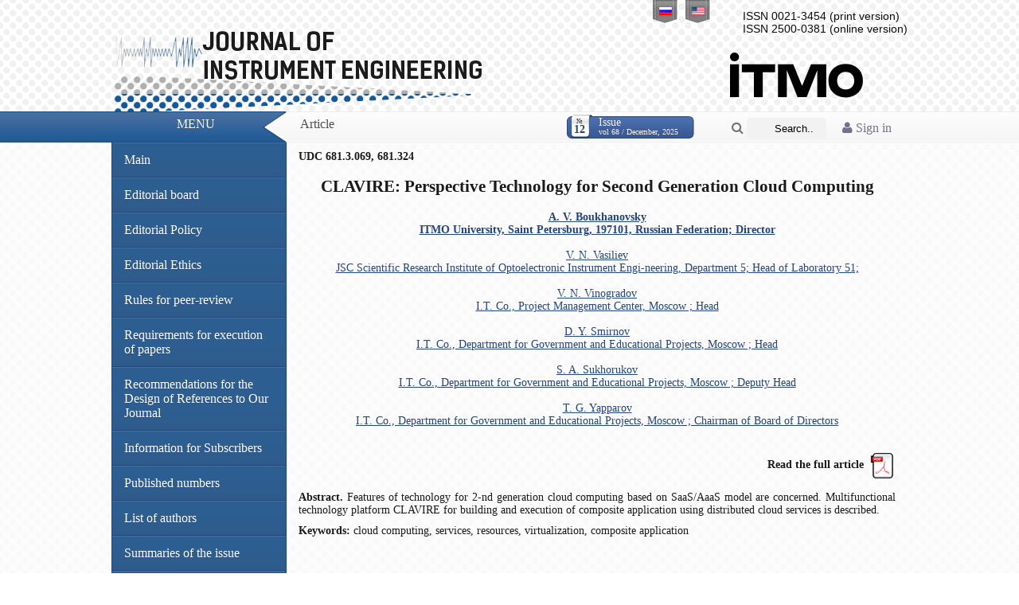

--- FILE ---
content_type: text/html; charset=UTF-8
request_url: http://pribor.ifmo.ru/en/article/5428/sovremennye_tendencii_razvitiya_raspredelennyh_vychisleniy.htm
body_size: 4792
content:
<!DOCTYPE html PUBLIC '-//W3C//DTD XHTML 1.0 Transitional//EN' 'http://www.w3.org/TR/xhtml1/DTD/xhtml1-transitional.dtd'>
<html xmlns='http://www.w3.org/1999/xhtml' xml:lang='ru' lang='ru'>
<head>
    <meta http-equiv="Content-Type" content="text/html" charset="utf-8" />
    <title>CLAVIRE: Perspective Technology for Second Generation Cloud Computing Journal of instrument engineering</title>
    <meta name="description" content="CLAVIRE: Perspective Technology for Second Generation Cloud Computing ">
    <meta name="keywords" content="cloud computing, services, resources, virtualization, composite application ">
    <meta name="publisher" content="pribor.ifmo.ru">
            <meta name="title" content="CLAVIRE: Perspective Technology for Second Generation Cloud Computing">
                <meta name="publication_date" content="2025/12/25">
        <meta name="journal_title" content="Journal of instrument engineering">
        <meta name="volume" content="68">
        <meta name="issue" content="12">
        <meta name="firstpage" content="7-14">
        <meta name="lastpage" content="7-14">
                    <meta name="pdf_url" content="http://pribor.ifmo.ru/file/article/5428.pdf">
            
    <meta name="revisit" content="10 days">
    <meta name="robots" content="all">
    <META HTTP-EQUIV="EXPIRES" CONTENT="0">
    <META NAME="RESOURCE-TYPE" CONTENT="DOCUMENT">
    <META NAME="DISTRIBUTION" CONTENT="GLOBAL">
    <META NAME="COPYRIGHT" CONTENT="Copyright (c) 2026 by pribor.ifmo.ru">
    <META NAME="ROBOTS" CONTENT="INDEX, FOLLOW">
    <META NAME="REVISIT-AFTER" CONTENT="10 DAYS">
    <META NAME="RATING" CONTENT="GENERAL">

    <meta name="apple-itunes-app" content="app-id=935309823">

    <meta name='yandex-verification' content='493539e53df8764e' />

    <link rel='stylesheet' type='text/css' href='/x-data/graphics/styles.css?v=1.01' media='screen' />
    <link rel='shortcut icon' type='image/x-icon' href='/x-data/graphics/images/favicon.ico' />
    <script type='text/javascript' src='/x-data/scripts/jquery.min.js'></script>
    <script type='text/javascript' src='/x-data/scripts/jquery.search.min.js'></script>
    <link rel="stylesheet" href="/x-data/font-awesome-4.4.0/css/font-awesome.min.css">
    <!-- ITMO University panel -->
    <!--script type='text/javascript' src="http://orir.ifmo.ru/uitmo/_js/lang/uitmo.lang.en.js"></script>
	<script type='text/javascript' src="http://orir.ifmo.ru/uitmo/_js/uitmo.templates.min.js"></script>
	<script type='text/javascript' src="http://orir.ifmo.ru/uitmo/_js/uitmo.min.js"></script>
	<script type='text/javascript' src="/x-data/scripts/uitmo.components.js"></script-->
</head><body>
<!-- Language Bar -->
<ul class='header-lang'>
    <li><a href='/ru/article/5428/sovremennye_tendencii_razvitiya_raspredelennyh_vychisleniy.htm'><span class='ru'></span></a></li>
    <li><a href='/en/article/5428/sovremennye_tendencii_razvitiya_raspredelennyh_vychisleniy.htm'><span class='en'></span></a></li>
</ul>
<!-- Header -->
<div class='content-lim center'>
    <div class='float-right'>
        <div class='header-issn'>
                            ISSN 0021-3454 (print version)
                <br>
                ISSN 2500-0381 (online version)
                        </div>
        <a href="http://www.ifmo.ru/" target="_blank" style="text-decoration: none; color:#000;"><div class='header-university_en'></div></a>
    </div>
    <div class='header-elements'><a href='/en/index.htm' class="header-label en"></a></div>
</div>

<!-- Bar -->
<div class='header-bar'>
    <div class='center content-lim'>
        <div class='redline float-left'>Menu</div>
        <div class='transline float-left'></div>
        <div class='whiteline float-left'>
                            <div class='container-1'>
                    <a href="/en/login/">
			<i class="fa fa-user">
                             Sign in			</i>
		    </a>
                </div>
            
            <div class='container-2'>
                <form name="search" id="s_form" action="/en/search_form/search_form.htm" method="POST" enctype="application/x-www-form-urlencoded">
                    <span class="icon"><a href="javascript: submitform()"><i class="fa fa-search" ></i></a></span>
                    <input type="search" id="s_field" placeholder="Search..." name="searchTextBox" value="" class="textfield" />



                </form>
            </div>

            <script lang="javascript">
                function submitform()
                {
                    document.search.submit();
                }
            </script>
                            <a href='/en/journal/1455/journal_1455.htm' class='readmore float-right'>
                    <span class='info float-left'>№<br /><span>12</span></span>
                    <span class='text float-left'>
						Issue<br /><span>vol 68 / December, 2025</span>
					</span>
                </a>
                            Article        </div>
    </div>
</div>
<!-- Content -->
<div class='body-pad'>
    <div class='body-shadow'>
        <div class='body-curve'>
            <div class='content-lim center'>
                <div class="left-bar float-left">
                    <div id='menu' class='body-nav'>
                        <ul>
                            <li><a href='/en/index.htm'>Main</a></li>

                            <li>
                                <a href='/en/stat/17/editorial_board.htm'>
                                    Editorial board                                </a>
                            </li>
                            <li><a href="/en/stat/142/editorial_policy.htm">Editorial Policy</a></li>
                            <li><a href="/en/stat/140/editorial_ethics.htm">Editorial Ethics</a></li>
                            <li><a href="/en/stat/144/rules_for_peer-reviewing.htm">Rules for peer-review</a></li>
                            <li><a href='/en/stat/18/Requirements_for_Papers.htm'>Requirements for execution of papers</a></li>
                            <li><a href="/en/stat/132/links.htm">Recommendations for the Design of References to Our Journal</a></li>
                            <li><a href="/en/stat/134/Information_for_subscribers.htm">Information for Subscribers</a></li>
                            <li><a href='/en/archive/archive.htm'>Published numbers</a></li>
                            <li><a href='/en/persons/list_of_authors.htm'>List of authors</a></li>
                            
                                                        <li><a href="/en/summary/1455/summary.htm">Summaries of the issue</a></li>
                        </ul>
                                            </div>
                    <div class="title_item">
                        <h2>Partners</h2>
                    </div>
                    <div class="title_text">
                        <br>
                        <a href="https://www.crossref.org/" target="_blank"><img src="/images/partners/cross-ref.jpg"
                                                                                 border="0"></a>
                        <br>
                        <br>
                        <a href="http://elibrary.ru/defaultx.asp" target="_blank"><img
                                    src="/images/partners/elibrary.png" border="0"></a>
                        <br>
                        <br>
                        <a href="http://cyberleninka.ru/" target="_blank"><img
                                    src="/images/partners/cyb-len.gif" border="0"></a>
                        <br>
                        <br>
                        <a href="http://www.ivis.ru/" target="_blank"><img
                                    src="/images/partners/ivis.jpg"
                                    border="0"></a>
                        <br>
                        <br>
                        <a href="http://rasep.ru/"
                           target="_blank"><img src="/images/partners/ranri_logo.png"
                                                border="0"></a>
                        <br>
                        <br>
                        <a href="http://www.neva-teplo.ru/"
                           target="_blank"><img src="/images/partners/logo_HTT_sm.png"
                                                border="0"></a>
                        <br>
                        <br>
                        <a href="http://forum.htri.ru/"
                           target="_blank"><img src="/images/partners/htri_logo_sm.png"
                                                border="0"></a>
                        <br>
                        <br>

                        <a href="https://www.ebsco.com/" target="_blank"><img src="/images/partners/ebsco.png"
                                                                              border="0"></a>
                        <br>
                        <br>

                        <a href="https://clarivate.libguides.com/webofscienceplatform/rsci" target="_blank"><img src="/images/partners/Clarivate_Analytics.JPG"
                                                                                                                 border="0"></a>
                        <br>
                        <br>



                    </div>
                </div>
                <div id='content' class='body-content float-left'>
                    	<b>UDC 681.3.069, 681.324</b>
	<h2 align="center">CLAVIRE: Perspective Technology for Second Generation Cloud Computing</h2>
<center>
	<b><a href="/en/person/286/buhanovskiy_aleksandr_valerevich.htm">A. V. Boukhanovsky<br>ITMO University, Saint Petersburg, 197101, Russian Federation; Director</a></b><br><br><a href="/en/person/4870/vasilev_vladimir_nikolaevich.htm">V. N. Vasiliev<br>JSC Scientific Research Institute of Optoelectronic Instrument Engi-neering, Department 5; Head of Laboratory 51; </a><br><br><a href="/en/person/5925/vinogradov_valeriy_nikolaevich_.htm">V. N. Vinogradov<br>I.T. Co., Project Management Center, Moscow ; Head</a><br><br><a href="/en/person/5927/smirnov_dmitriy_yurevich_.htm">D. Y. Smirnov<br>I.T. Co., Department for Government and Educational Projects, Moscow ; Head</a><br><br><a href="/en/person/5929/suhorukov_sergey_anatolevich_.htm">S. A. Sukhorukov<br>I.T. Co., Department for Government and Educational Projects, Moscow ; Deputy Head</a><br><br><a href="/en/person/5931/yapparov_tagir_galeevich_.htm">T. G. Yapparov<br>I.T. Co., Department for Government and Educational Projects, Moscow
; Chairman of Board of Directors</a></center><br>
	<br><span class="auth" style="float:right;" align="right">
			<b>
Read the full article</b>&nbsp; <a href="/file/article/5428.pdf" target="_blank"><img src="/images/pdf.png" border="0" width="32" align="absmiddle"></a>			</span>
	<div style="text-align:justify; padding-bottom:10px;clear:both;">
			<br><b>Abstract.</b> 
	Features of technology for 2-nd generation cloud computing based on SaaS/AaaS model are concerned. Multifunctional technology platform CLAVIRE for building and execution of composite application using distributed cloud services is described.
<br>
		</div>
<div style="font-size:14px;text-align:justify;">
			<b>Keywords:</b> cloud computing, services, resources, virtualization, composite application		</div>                </div>
                <div class='clearfix'></div>
            </div>
        </div>
    </div>
</div>
<!-- Footer -->
<div class='footer-box'>
    <div class='content-lim center'>
        <div class='float-left space-left'>
            Information &copy; 2005-2026Scientific and Technical Journal &laquo;Priborostroenie&raquo;.<br />Development by Department of Internet Solutions NRU ITMO © 2012 .	    <br />
            <img src='/x-data/graphics/images/valid_xhtml.png' class='valignfix noborder inline' alt='xHTML 1.0 Valid' title='xHTML 1.0 Valid' />
            <img src='/x-data/graphics/images/valid_css.png' class='valignfix noborder inline' alt='CSS3 Valid' title='CSS3 Valid' />
            <a href="https://play.google.com/store/apps/details?id=ru.ifmo.journals&hl=ru"><img src="/x-data/images/google-play-icon.png" border="0" style="padding-top:5px;" align="absmiddle"></a>
            <a href="https://itunes.apple.com/ru/app/zurnaly-universiteta-itmo/id935309823"><img src="/x-data/images/app-store-logo.png" border="0" style="padding-top:5px;" align="absmiddle"></a>
        </div>
        <div class='clearfix'></div>
    </div>
</div>
<div class='footer-subbox'>
    <table align="center">
        <tr>
            <td>
                <!-- Rating@Mail.ru counter -->
                <script type="text/javascript">//<![CDATA[
                    (function(w,n,d,r,s){d.write('<p><a href="http://top.mail.ru/jump?from=2300974">'+
                        '<img src="http://dc.c1.b3.a2.top.mail.ru/counter?id=2300974;t=211;js=13'+
                        ((r=d.referrer)?';r='+escape(r):'')+((s=w.screen)?';s='+s.width+'*'+s.height:'')+';_='+Math.random()+
                        '" style="border:0;" height="31" width="88" alt="Рейтинг@Mail.ru" /><\/a><\/p>');})(window,navigator,document);//]]>
                </script><noscript><p><a href="http://top.mail.ru/jump?from=2300974">
                            <img src="http://dc.c1.b3.a2.top.mail.ru/counter?id=2300974;t=211;js=na"
                                 style="border:0;" height="31" width="88" alt="Рейтинг@Mail.ru" /></a></p></noscript>
                <!-- //Rating@Mail.ru counter -->
            </td>
            <td>
                <!-- Yandex.Metrika informer -->
                <a href="http://metrika.yandex.ru/stat/?id=19671373&amp;from=informer"
                   target="_blank" rel="nofollow"><img src="//bs.yandex.ru/informer/19671373/3_0_738FC0FF_536FA0FF_1_pageviews"
                                                       style="width:88px; height:31px; border:0;" alt="Яндекс.Метрика" title="Яндекс.Метрика: данные за сегодня (просмотры, визиты и уникальные посетители)" onclick="try{Ya.Metrika.informer({i:this,id:19671373,lang:'ru'});return false}catch(e){}"/></a>
                <!-- /Yandex.Metrika informer -->

                <!-- Yandex.Metrika counter -->
                <script type="text/javascript">
                    (function (d, w, c) {
                        (w[c] = w[c] || []).push(function() {
                            try {
                                w.yaCounter19671373 = new Ya.Metrika({id:19671373,
                                    webvisor:true,
                                    clickmap:true,
                                    trackLinks:true,
                                    accurateTrackBounce:true});
                            } catch(e) { }
                        });

                        var n = d.getElementsByTagName("script")[0],
                            s = d.createElement("script"),
                            f = function () { n.parentNode.insertBefore(s, n); };
                        s.type = "text/javascript";
                        s.async = true;
                        s.src = (d.location.protocol == "https:" ? "https:" : "http:") + "//mc.yandex.ru/metrika/watch.js";

                        if (w.opera == "[object Opera]") {
                            d.addEventListener("DOMContentLoaded", f, false);
                        } else { f(); }
                    })(document, window, "yandex_metrika_callbacks");
                </script>
                <noscript><div><img src="//mc.yandex.ru/watch/19671373" style="position:absolute; left:-9999px;" alt="" /></div></noscript>
                <!-- /Yandex.Metrika counter -->
            </td>
        </tr>
    </table>
</div>
</body>
</html>
